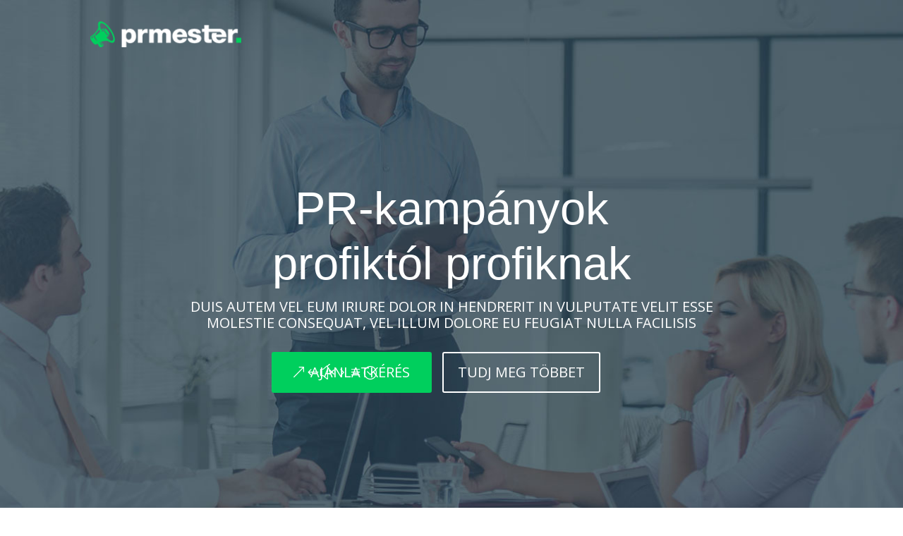

--- FILE ---
content_type: text/css; charset=utf-8
request_url: https://www.prmester.hu/wp-content/cache/min/1/wp-content/themes/Divi-child/style.css?ver=1764833694
body_size: 987
content:
@media all and (min-width:1100px) and (max-width:1405px){}#hero-buttons-row div.et_pb_column_1_2{margin-right:15px}.home-blurbs div.et_pb_main_blurb_image{float:left}.home-blurbs div.et_pb_blurb_container{clear:both}#home-counter-1,#home-counter-2{max-width:255px!important}#home-counter-1 span.percent-value:after{display:block;content:'oldal';font-size:18px;padding-top:45px}#home-counter-2 span.percent-value:after{display:block;content:'pr cikk';font-size:18px;padding-top:45px}#home-counter-1 h3.et_pb_module_header,#home-counter-2 h3.et_pb_module_header{margin-top:-30px}#home-section-6-column-left{width:54%}#home-section-6-column-right{width:46%}.home-testimonials img{max-width:none!important}.home-testimonials div.et_pb_blurb_container{vertical-align:middle}.home-testimonials div.et_pb_blurb_container strong{letter-spacing:1px}#home-contact-section div.et_pb_main_blurb_image{vertical-align:middle}.blog-szerzo-bottom div.et_pb_main_blurb_image{width:150px}.blog-szerzo-top div.et_pb_main_blurb_image{width:50px}.post-container{padding-top:0px!important}.custom-post-title{display:none}.post-first-row-left{margin:10% 0}.post-first-row div.post-related-post-author,.post-first-row div.post-related-post-date,.post-first-row div.post-related-post-date{float:left;color:rgba(0,0,0,.54);font-size:14px}.post-related-posts{margin-bottom:30px}.marginRight24{margin-right:24px!important}.post-related-post-first{display:flex;-webkit-box-orient:vertical;-moz-box-orient:vertical;box-orient:vertical;margin-bottom:15px}.post-related-post-first-image{background-size:cover}.post-related-post-more-image a{background-size:cover}@media all and (min-width:980px){.post-related-post-first-left,.post-related-post-first-image{width:50%}}@media all and (max-width:980px){.post-related-post-first-image{-webkit-box-ordinal-group:0;-webkit-order:-1;-ms-flex-order:-1;order:-1}.post-related-post-first{display:grid}}.post-related-post-more{float:left}@media all and (min-width:980px){.post-related-post-more{width:33.33%!important}.post-related-post-more-container{display:flex}}@media all and (max-width:980px){.post-related-post-more{width:100%}}.single .et_pb_post,.single .post{margin-bottom:0;padding-bottom:0}.post-related-post-inner-title-top{font-weight:400!important;font-size:23px;color:rgba(0,0,0,.54);margin-bottom:55px}.post-related-post-read-more{margin-bottom:30px}.post-related-post-first-title h2{font-weight:400!important;font-size:40px;color:rgba(0,0,0,.84);margin-bottom:5px}.post-related-post-inner-first-title{font-weight:400!important;font-size:21px;color:rgba(0,0,0,.54);margin-bottom:30px}.post-related-post-more-title a{font-weight:400!important;font-size:24px;color:rgba(0,0,0,.84);margin-bottom:20px}.post-related-post-inner-title{font-size:19px!important;color:rgba(0,0,0,.54);margin-bottom:25px}.post-related-posts div.post-related-post-author,.post-related-posts div.post-related-post-date,.post-related-posts div.post-related-post-date{float:left;color:rgba(0,0,0,.84);font-size:14px}.et_pb_dollar_sign{margin-left:-1em}.nf-form-content input,.nf-form-content textarea{font-family:'Roboto',Helvetica,Arial,Lucida,sans-serif!important;font-size:16px!important;border:#ebeceb 1px solid;font-family:inherit;border-radius:3px;padding:15px;font-size:100%;color:#575757}#kapcsolat .nf-form-content input,#kapcsolat .nf-form-content textarea{border:none!important}.nf-form-content label,div.nf-form-fields-required{font-family:'Roboto',Helvetica,Arial,Lucida,sans-serif;color:#0c71c3!important}#kapcsolat label,#kapcsolat div.nf-form-fields-required{color:#ffffff!important}.nf-form-content input[type="button"]{font-size:20px;width:100%!important;font-family:'Roboto',Helvetica,Arial,Lucida,sans-serif;font-weight:700;text-transform:uppercase;letter-spacing:1.4px;border:none!important;border-radius:3px;font-family:inherit;background-color:#00CF5D!important;color:#fff;border:none;padding-top:25px!important;padding-right:11%!important;padding-bottom:25px!important;padding-left:11%!important}.nf-form-content input[type="button"]:hover{font-size:20px;width:100%!important;font-family:'Roboto',Helvetica,Arial,Lucida,sans-serif;font-weight:700;text-transform:uppercase;letter-spacing:1.4px;border:none!important;border-radius:3px;font-family:inherit;background-color:#00CF5D!important;color:#fff;border:none;padding-top:25px!important;padding-right:11%!important;padding-bottom:25px!important;padding-left:11%!important}.nf-form-content div.nf-field-container{margin-bottom:20px}#et-footer-nav div.container{text-align:center}#moove_gdpr_cookie_info_bar .moove-gdpr-info-bar-container .moove-gdpr-info-bar-content button.mgbutton{font:normal 14px/20px Nunito,sans-serif!important;padding:8px 30px!important}

--- FILE ---
content_type: text/css; charset=utf-8
request_url: https://www.prmester.hu/wp-content/et-cache/2/et-core-unified-deferred-2.min.css?ver=1766267259
body_size: 1160
content:
div.et_pb_section.et_pb_section_3{background-image:url(https://www.prmester.hu/wp-content/uploads/2018/12/home-image-bg-1.jpg)!important}.et_pb_section_3.et_pb_section,.et_pb_section_5.et_pb_section{padding-top:0px;padding-right:0px;padding-bottom:0px;padding-left:0px}.et_pb_row_7.et_pb_row{padding-top:100px!important;padding-bottom:100px!important;padding-top:100px;padding-bottom:100px}.et_pb_text_5 h2,.et_pb_text_7 h2,.et_pb_text_8 h2,.et_pb_text_9 h2,.et_pb_text_11 h2,.et_pb_text_13 h2,.et_pb_text_15 h2,.et_pb_text_16 h2,.et_pb_text_17 h2,.et_pb_text_18 h2,.et_pb_text_18 h3,.et_pb_text_23 h2,.et_pb_text_25 h2{font-family:'Open Sans',Helvetica,Arial,Lucida,sans-serif;font-weight:700;font-size:18px;color:#00cf5d!important;text-align:center}.et_pb_text_5 h3,.et_pb_text_9 h3,.et_pb_text_13 h3,.et_pb_text_17 h3{font-family:'Open Sans',Helvetica,Arial,Lucida,sans-serif;font-weight:700;font-size:18px;color:#00cf5d!important}.et_pb_text_5,.et_pb_text_9,.et_pb_text_13,.et_pb_text_17,.et_pb_text_23{margin-bottom:0px!important}.et_pb_text_6 h2,.et_pb_text_10 h2,.et_pb_text_14 h2,.et_pb_text_24 h2{font-size:40px}.et_pb_text_6,.et_pb_text_10,.et_pb_text_14,.et_pb_text_24{margin-top:5px!important;margin-bottom:20px!important}.et_pb_image_3,.et_pb_image_5,.et_pb_image_6{margin-bottom:30px!important;text-align:left;margin-left:0}.et_pb_text_7 h3,.et_pb_text_11 h3,.et_pb_text_15 h3{font-size:40px;color:#000000!important;text-align:center}.et_pb_text_8 h3{font-family:'Open Sans',Helvetica,Arial,Lucida,sans-serif;font-weight:700;font-size:18px;color:#00cf5d!important;line-height:1.4em}.et_pb_button_2_wrapper .et_pb_button_2,.et_pb_button_2_wrapper .et_pb_button_2:hover,.et_pb_button_3_wrapper .et_pb_button_3,.et_pb_button_3_wrapper .et_pb_button_3:hover{padding-top:10px!important;padding-right:6%!important;padding-bottom:10px!important;padding-left:11%!important}body #page-container .et_pb_section .et_pb_button_2,body #page-container .et_pb_section .et_pb_button_3{color:#ffffff!important;border-width:2px!important;border-color:#00cf5d;text-transform:uppercase!important;background-color:#00cf5d}body #page-container .et_pb_section .et_pb_button_2:after,body #page-container .et_pb_section .et_pb_button_3:after{display:none}body #page-container .et_pb_section .et_pb_button_2:before,body #page-container .et_pb_section .et_pb_button_3:before{content:attr(data-icon);font-family:ETmodules!important;font-weight:400!important;line-height:inherit;font-size:inherit!important;opacity:1;margin-left:-1.3em;right:auto;display:inline-block;font-family:ETmodules!important;font-weight:400!important}body #page-container .et_pb_section .et_pb_button_2:hover:before,body #page-container .et_pb_section .et_pb_button_3:hover:before{margin-left:.3em;right:auto;margin-left:-1.3em}.et_pb_button_2,.et_pb_button_2:after,.et_pb_button_3,.et_pb_button_3:after{transition:all 300ms ease 0ms}div.et_pb_section.et_pb_section_4{background-image:url(https://www.prmester.hu/wp-content/uploads/2018/12/home-bg-5.jpg)!important}.et_pb_row_8.et_pb_row{padding-top:0px!important;padding-bottom:0px!important;margin-top:-95px!important;padding-top:0px;padding-bottom:0px}.et_pb_image_4,.et_pb_image_8,.et_pb_image_10{text-align:center}.et_pb_circle_counter_0.et_pb_circle_counter h3,.et_pb_circle_counter_0.et_pb_circle_counter h1.et_pb_module_header,.et_pb_circle_counter_0.et_pb_circle_counter h2.et_pb_module_header,.et_pb_circle_counter_0.et_pb_circle_counter h4.et_pb_module_header,.et_pb_circle_counter_0.et_pb_circle_counter h5.et_pb_module_header,.et_pb_circle_counter_0.et_pb_circle_counter h6.et_pb_module_header,.et_pb_circle_counter_0.et_pb_circle_counter h3 a,.et_pb_circle_counter_0.et_pb_circle_counter h1.et_pb_module_header a,.et_pb_circle_counter_0.et_pb_circle_counter h2.et_pb_module_header a,.et_pb_circle_counter_0.et_pb_circle_counter h4.et_pb_module_header a,.et_pb_circle_counter_0.et_pb_circle_counter h5.et_pb_module_header a,.et_pb_circle_counter_0.et_pb_circle_counter h6.et_pb_module_header a,.et_pb_circle_counter_1.et_pb_circle_counter h3,.et_pb_circle_counter_1.et_pb_circle_counter h1.et_pb_module_header,.et_pb_circle_counter_1.et_pb_circle_counter h2.et_pb_module_header,.et_pb_circle_counter_1.et_pb_circle_counter h4.et_pb_module_header,.et_pb_circle_counter_1.et_pb_circle_counter h5.et_pb_module_header,.et_pb_circle_counter_1.et_pb_circle_counter h6.et_pb_module_header,.et_pb_circle_counter_1.et_pb_circle_counter h3 a,.et_pb_circle_counter_1.et_pb_circle_counter h1.et_pb_module_header a,.et_pb_circle_counter_1.et_pb_circle_counter h2.et_pb_module_header a,.et_pb_circle_counter_1.et_pb_circle_counter h4.et_pb_module_header a,.et_pb_circle_counter_1.et_pb_circle_counter h5.et_pb_module_header a,.et_pb_circle_counter_1.et_pb_circle_counter h6.et_pb_module_header a{font-family:'Open Sans',Helvetica,Arial,Lucida,sans-serif;font-weight:700}.et_pb_circle_counter_0.et_pb_circle_counter .percent p,.et_pb_circle_counter_1.et_pb_circle_counter .percent p{font-size:60px}.et_pb_circle_counter_0.et_pb_circle_counter,.et_pb_circle_counter_1.et_pb_circle_counter{margin-top:0px!important;margin-right:auto!important;margin-bottom:30px!important;margin-left:auto!important}.et_pb_row_10.et_pb_row{padding-top:40px!important;padding-bottom:40px!important;padding-top:40px;padding-bottom:40px}.et_pb_text_12 h3{text-transform:uppercase;font-size:18px}div.et_pb_section.et_pb_section_6{background-image:url(https://www.prmester.hu/wp-content/uploads/2019/01/home-bg-6.jpg)!important}.et_pb_section_6.et_pb_section{padding-top:58px;padding-right:0px;padding-bottom:58px;padding-left:0px}.et_pb_row_11.et_pb_row{padding-top:66px!important;padding-right:0px!important;padding-bottom:0px!important;padding-left:0px!important;padding-top:66px;padding-right:0px;padding-bottom:0px;padding-left:0px}.et_pb_text_16 h3{font-family:'Open Sans',Helvetica,Arial,Lucida,sans-serif;font-weight:700;font-size:18px}.et_pb_text_16{margin-top:40px!important;margin-bottom:0px!important}.et_pb_image_7{margin-left:-150px!important;text-align:left;margin-left:0}div.et_pb_section.et_pb_section_7{background-image:url(https://www.prmester.hu/wp-content/uploads/2019/01/home-bg-7.jpg)!important}.et_pb_section_7.et_pb_section{padding-top:85px;padding-right:0px;padding-bottom:85px;padding-left:0px}.et_pb_row_12.et_pb_row{padding-bottom:20px!important;padding-bottom:20px}.et_pb_text_18{text-transform:uppercase}.et_pb_text_19 h2{font-size:40px;text-align:center}.et_pb_text_20,.et_pb_text_21,.et_pb_text_22,.et_pb_text_27{margin-bottom:45px!important}div.et_pb_section.et_pb_section_8{background-image:url(https://www.prmester.hu/wp-content/uploads/2019/01/home-bg-7-1.jpg)!important}.et_pb_section_8.et_pb_section{padding-top:58px;padding-right:0px;padding-bottom:0px;padding-left:0px}.et_pb_row_14.et_pb_row{padding-top:29px!important;padding-right:0px!important;padding-bottom:0px!important;padding-left:0px!important;padding-top:29px;padding-right:0px;padding-bottom:0;padding-left:0px}.et_pb_text_23 h3{font-family:'Open Sans',Helvetica,Arial,Lucida,sans-serif;font-weight:700;text-transform:uppercase;font-size:18px;color:#98f3c0!important}.et_pb_image_9{margin-bottom:55px!important;text-align:left;margin-left:0}.et_pb_blurb_6.et_pb_blurb{font-size:16px;color:#98f3c0!important}.et_pb_blurb_7.et_pb_blurb,.et_pb_blurb_8.et_pb_blurb{font-size:16px;color:#98f3c0!important;margin-top:50px!important}.et_pb_text_25{line-height:1em;line-height:1em;padding-top:60px!important}.et_pb_text_25 h3{font-family:'Open Sans',Helvetica,Arial,Lucida,sans-serif;font-weight:700;text-transform:uppercase;font-size:18px;color:#00cf5d!important;line-height:1.7em;text-align:center}.et_pb_code_0{padding-top:50px;padding-right:30px;padding-bottom:30px;padding-left:30px}.et_pb_section_9.et_pb_section{padding-top:40px;padding-right:0px;padding-bottom:0px;padding-left:0px}.et_pb_row_15.et_pb_row{padding-top:29px!important;padding-right:0px!important;padding-bottom:55px!important;padding-left:0px!important;padding-top:29px;padding-right:0px;padding-bottom:55px;padding-left:0px}.et_pb_text_26{font-weight:700;text-transform:uppercase;margin-bottom:5px!important}.et_pb_text_27.et_pb_text{color:#a4a4a4!important}.et_pb_column_26{background-color:#e9f7f1}@media only screen and (max-width:980px){.et_pb_image_3,.et_pb_image_5,.et_pb_image_6,.et_pb_image_7,.et_pb_image_9{text-align:center;margin-left:auto;margin-right:auto}body #page-container .et_pb_section .et_pb_button_2:before,body #page-container .et_pb_section .et_pb_button_3:before{line-height:inherit;font-size:inherit!important;margin-left:-1.3em;right:auto;display:inline-block;opacity:1;content:attr(data-icon);font-family:ETmodules!important;font-weight:400!important}body #page-container .et_pb_section .et_pb_button_2:after,body #page-container .et_pb_section .et_pb_button_3:after{display:none}body #page-container .et_pb_section .et_pb_button_2:hover:before,body #page-container .et_pb_section .et_pb_button_3:hover:before{margin-left:.3em;right:auto;margin-left:-1.3em}}@media only screen and (max-width:767px){body #page-container .et_pb_section .et_pb_button_2:before,body #page-container .et_pb_section .et_pb_button_3:before{line-height:inherit;font-size:inherit!important;margin-left:-1.3em;right:auto;display:inline-block;opacity:1;content:attr(data-icon);font-family:ETmodules!important;font-weight:400!important}body #page-container .et_pb_section .et_pb_button_2:after,body #page-container .et_pb_section .et_pb_button_3:after{display:none}body #page-container .et_pb_section .et_pb_button_2:hover:before,body #page-container .et_pb_section .et_pb_button_3:hover:before{margin-left:.3em;right:auto;margin-left:-1.3em}}